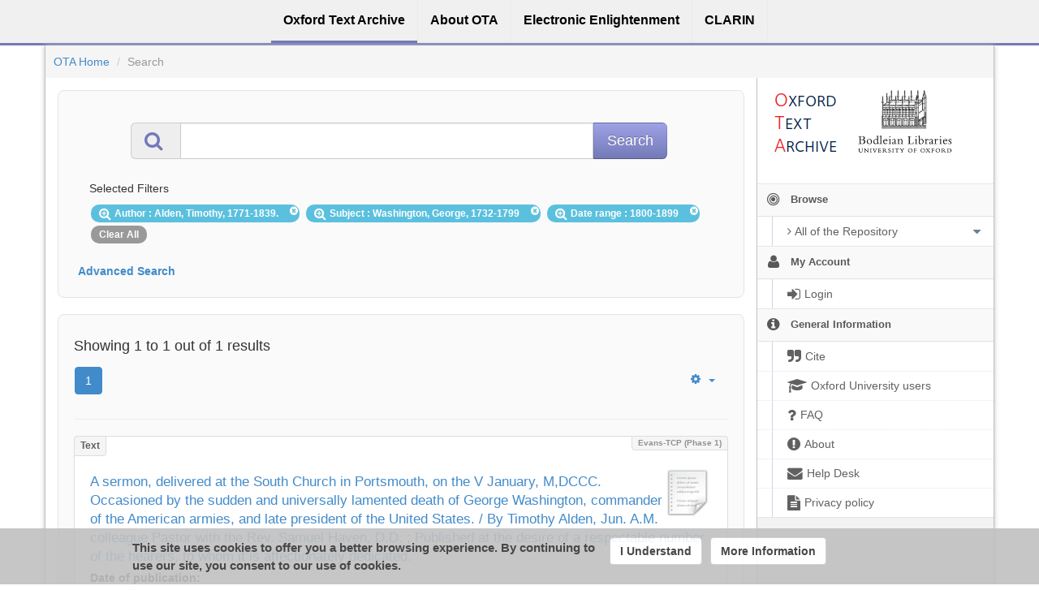

--- FILE ---
content_type: text/css;charset=ISO-8859-1
request_url: https://ota.bodleian.ox.ac.uk/repository/xmlui/themes/OTA/lib/bootstrap/css/repository.css
body_size: 2014
content:
.btn-repository{color:#fff;text-shadow:0 -1px 0 rgba(0,0,0,0.25);background-color:#7479b8;*background-color:#7479b8;background-image:-moz-linear-gradient(top,#9fa3e6,#7479b8);background-image:-webkit-gradient(linear,0 0,0 100%,from(#9fa3e6),to(#7479b8));background-image:-webkit-linear-gradient(top,#9fa3e6,#7479b8);background-image:-o-linear-gradient(top,#9fa3e6,#7479b8);background-image:linear-gradient(to bottom,#9fa3e6,#7479b8);background-repeat:repeat-x;border-color:#7479b8;border-color:rgba(0,0,0,0.1) rgba(0,0,0,0.1) rgba(0,0,0,0.25);filter:progid:DXImageTransform.Microsoft.gradient(startColorstr='#9FA3E6',endColorstr='#7479B8',GradientType=0);filter:progid:DXImageTransform.Microsoft.gradient(enabled=false)}.btn-repository:hover,.btn-repository:active,.btn-repository:focus,.btn-repository.active,.btn-repository.disabled,.btn-repository[disabled]{color:#fff;background-color:#7479b8;*background-color:#003bb3}.recent-submissions-head{color:#797dd4;border-bottom:5px solid #797dd4;font-size:120%;margin-top:-10px}.top-items-head{color:#ccab28;border-bottom:5px solid #ccab28;font-size:120%;margin-top:-10px}.artifact-icon{width:60px}.artifact-title{font-size:120%}.artifact-info>.author-head{margin-top:5px;font-weight:bold}.artifact-abstract-head{margin-top:5px;font-weight:bold}.PUB{color:#5cb811 !important;background-color:#dff0d8 !important}.label-PUB{background-color:#5cb811}.RES{color:#c62d1f !important;background-color:#f2dede !important}.label-RES{background-color:#c62d1f}.ACA,.PDT{color:#ffab23 !important;background-color:#fcf8e3 !important}.label-ACA,.label-PDT{background-color:#ffab23}#cz_cuni_mff_ufal_dspace_app_xmlui_aspect_statistics_GAStatisticsTransformer_div_chart_id{width:100%;height:400px}#cz_cuni_mff_ufal_dspace_app_xmlui_aspect_statistics_GAStatisticsTransformer_table_ga-countries{width:100%}#cz_cuni_mff_ufal_dspace_app_xmlui_aspect_statistics_GAStatisticsTransformer_table_ga-countries tr:first-child{font-weight:bolder;border-bottom:2px solid #ababab}.ok:before,.header-ok:before{display:inline-block;font-family:FontAwesome;font-style:normal;font-weight:normal;line-height:1;-webkit-font-smoothing:antialiased;-moz-osx-font-smoothing:grayscale;content:"\f00c";background-color:#468847;display:inline-block;padding:2px 4px;font-size:11.844px;font-weight:bold;line-height:14px;color:#fff;text-shadow:0 -1px 0 rgba(0,0,0,0.25);white-space:nowrap;vertical-align:baseline;margin:4px;-webkit-border-radius:3px;-moz-border-radius:3px;border-radius:3px}.notok:before,.header-not-ok:before{display:inline-block;font-family:FontAwesome;font-style:normal;font-weight:normal;line-height:1;-webkit-font-smoothing:antialiased;-moz-osx-font-smoothing:grayscale;content:"\f071";background-color:#b94a48;display:inline-block;padding:2px 4px;font-size:11.844px;font-weight:bold;line-height:14px;color:#fff;text-shadow:0 -1px 0 rgba(0,0,0,0.25);white-space:nowrap;vertical-align:baseline;margin:4px;-webkit-border-radius:3px;-moz-border-radius:3px;border-radius:3px}#userbox{opacity:.75}.form-group.admin-field .control-label,.form-group.admin-field .help-block,.form-group.admin-field .help-inline{color:#f89406}.form-group.admin-field .checkbox,.form-group.admin-field .radio,.form-group.admin-field input:not([type="submit"]),.form-group.admin-field select,.form-group.admin-field textarea{color:#f89406}.form-group.admin-field input:not([type="submit"]),.form-group.admin-field select,.form-group.admin-field textarea{border-color:#f89406;-webkit-box-shadow:inset 0 1px 1px rgba(0,0,0,0.075);-moz-box-shadow:inset 0 1px 1px rgba(0,0,0,0.075);box-shadow:inset 0 1px 1px rgba(0,0,0,0.075)}.form-group.admin-field input:focus:not([type="submit"]),.form-group.admin-field select:focus,.form-group.admin-field textarea:focus{border-color:#f89406;-webkit-box-shadow:inset 0 1px 1px rgba(0,0,0,0.075),0 0 6px #d59392;-moz-box-shadow:inset 0 1px 1px rgba(0,0,0,0.075),0 0 6px #d59392;box-shadow:inset 0 1px 1px rgba(0,0,0,0.075),0 0 6px #d59392}.form-group.admin-field .input-prepend .add-on,.form-group.admin-field .input-append .add-on{color:#f89406;background-color:#f2dede;border-color:#f89406}.admin-field label:after{content:" (Admin only field)"}.form-group.specialuser-field .control-label,.form-group.specialuser-field .help-block,.form-group.specialuser-field .help-inline{color:#f89406}.form-group.specialuser-field .checkbox,.form-group.specialuser-field .radio,.form-group.specialuser-field input:not([type="submit"]),.form-group.specialuser-field select,.form-group.specialuser-field textarea{color:#f89406}.form-group.specialuser-field input:not([type="submit"]),.form-group.specialuser-field select,.form-group.specialuser-field textarea{border-color:#f89406;-webkit-box-shadow:inset 0 1px 1px rgba(0,0,0,0.075);-moz-box-shadow:inset 0 1px 1px rgba(0,0,0,0.075);box-shadow:inset 0 1px 1px rgba(0,0,0,0.075)}.form-group.specialuser-field input:focus:not([type="submit"]),.form-group.specialuser-field select:focus,.form-group.specialuser-field textarea:focus{border-color:#f89406;-webkit-box-shadow:inset 0 1px 1px rgba(0,0,0,0.075),0 0 6px #d59392;-moz-box-shadow:inset 0 1px 1px rgba(0,0,0,0.075),0 0 6px #d59392;box-shadow:inset 0 1px 1px rgba(0,0,0,0.075),0 0 6px #d59392}.form-group.specialuser-field .input-prepend .add-on,.form-group.specialuser-field .input-append .add-on{color:#f89406;background-color:#f2dede;border-color:#f89406}.specialuser-field .label{background-color:#f89406;color:#FFF !important}.specialuser-field .label:after{content:" (Special users only field)"}#aspect_general_NoticeTransformer_div_general-message>*{white-space:pre-line}.filters .well.well-light,.filters.well.well-light{border:0;margin:0;-webkit-border-radius:0;-moz-border-radius:0;border-radius:0}.ac_results{width:auto !important;position:absolute;top:100%;left:0;z-index:1000;display:none;float:left;min-width:160px;padding:5px 0;margin:2px 0 0;list-style:none;background-color:#fff;border:1px solid #ccc;border:1px solid rgba(0,0,0,0.2);*border-right-width:2px;*border-bottom-width:2px;-webkit-border-radius:6px;-moz-border-radius:6px;border-radius:6px;-webkit-box-shadow:0 5px 10px rgba(0,0,0,0.2);-moz-box-shadow:0 5px 10px rgba(0,0,0,0.2);box-shadow:0 5px 10px rgba(0,0,0,0.2);-webkit-background-clip:padding-box;-moz-background-clip:padding;background-clip:padding-box}.ac_results ul{margin:0;padding:0}.ac_results li{display:block;padding:3px 20px;clear:both;font-weight:normal;line-height:20px;color:#333;white-space:nowrap}.ac_results li:hover,.ac_over{color:#fff !important;text-decoration:none;background-color:#0081c2;background-image:-moz-linear-gradient(top,#08c,#0077b3);background-image:-webkit-gradient(linear,0 0,0 100%,from(#08c),to(#0077b3));background-image:-webkit-linear-gradient(top,#08c,#0077b3);background-image:-o-linear-gradient(top,#08c,#0077b3);background-image:linear-gradient(to bottom,#08c,#0077b3);background-repeat:repeat-x;filter:progid:DXImageTransform.Microsoft.gradient(startColorstr='#ff0088cc',endColorstr='#ff0077b3',GradientType=0);cursor:pointer}ul.ds-referenceSet-list{margin:0}.label-cell{width:250px}#aspect_eperson_WelcomeLogin_list_shib-keys{font-size:80%}#aspect_eperson_WelcomeLogin_list_shib-keys tbody tr td{padding:0}.running{padding:20px;padding-left:20px !important;background-image:url('../../../images/running.gif');background-position:center center;background-repeat:no-repeat;background-size:32px 32px}.accordion-heading{padding:3px;padding-left:5px}.accordion-heading:hover{color:#7479b8}#s2id_aspect_administrative_item_EditItemMetadataForm_field_field{width:100%}